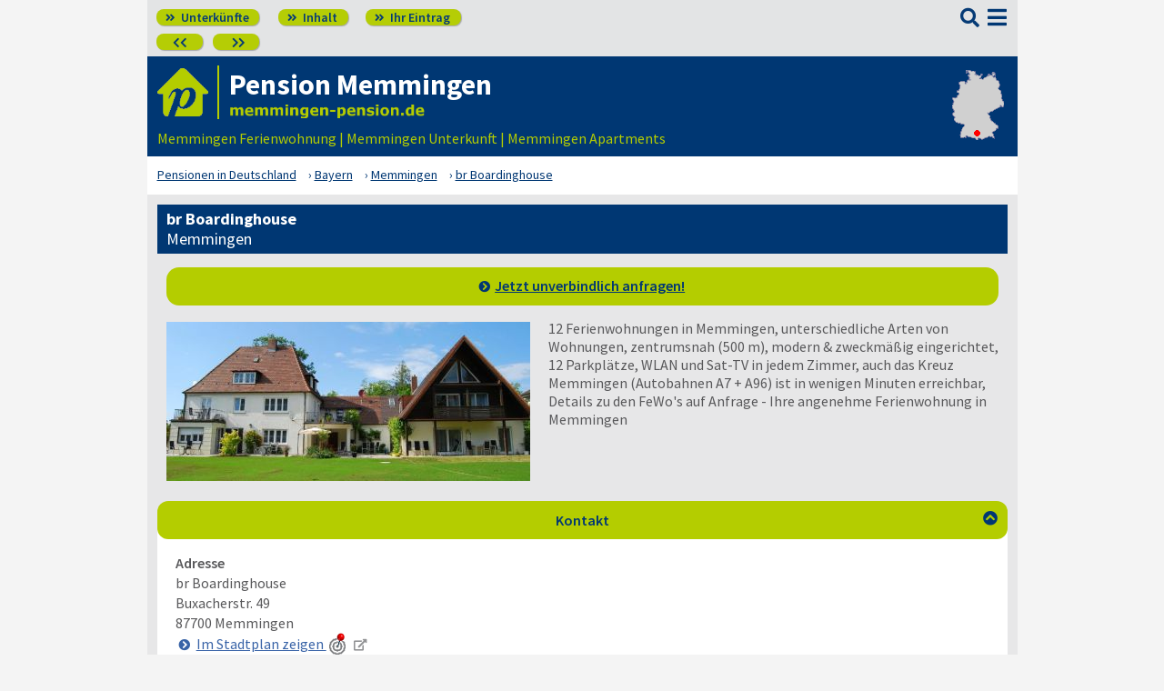

--- FILE ---
content_type: text/html; charset=UTF-8
request_url: https://www.memmingen-pension.de/87700-_zs_-br-boardinghouse.html
body_size: 6839
content:
<!DOCTYPE html>
<html lang="de">
<head>
<meta charset="utf-8">
<link rel="preload" href="https://www.deutsche-pensionen.de/fonts/fontawesome/webfonts/fa-solid-900.woff2?v=1.0.11" as="font" crossorigin>
<link rel="preload" href="https://www.deutsche-pensionen.de/fonts/ssp/WOFF2/TTF/SourceSansPro-Regular.ttf.woff2?v=1.0.11" as="font" crossorigin>
<link rel="preload" href="https://www.deutsche-pensionen.de/fonts/ssp/WOFF2/TTF/SourceSansPro-Semibold.ttf.woff2?v=1.0.11" as="font" crossorigin>
<link rel="preload" href="https://www.deutsche-pensionen.de/fonts/ssp/WOFF2/TTF/SourceSansPro-Bold.ttf.woff2?v=1.0.11" as="font" crossorigin>




<meta id="testViewport" name="viewport" content="width=device-width">
<script>
<!--
 if (screen.width < 320) {
		var mvp = document.getElementById('testViewport');
		mvp.setAttribute('content','width=320');
 }
 if (top.frames.length > 0) {
    top.location.href=self.location;
 }



//-->
</script>
<link name="cssDat" id="cssDat" rel="stylesheet" type="text/css" href="https://www.deutsche-pensionen.de/zs-_-P2.css?v=1.0.11">
<meta content="de" http-equiv="Language">
<meta name="robots" content="follow">
<meta name="description" content="Memmingen: br Boardinghouse (Zimmer+FeWo).️ Lage ✓ Ausstattung ✓ Preise. ▶️ Hier informieren und direkt beim Vermieter buchen! ☎️">
<link rel="canonical" href="https://www.deutsche-pensionen.de/pension-memmingen/87700-_zs_-br-boardinghouse.html">
<link rel="shortcut icon" href="https://www.deutsche-pensionen.de/favicon.ico" title="br Boardinghouse Memmingen" />
<link rel="icon" type="image/png" href="https://www.deutsche-pensionen.de/favicon-96x96.png" sizes="96x96" />
<link rel="apple-touch-icon" href="https://www.deutsche-pensionen.de/apple-touch-icon-160x160.png">




<title>br Boardinghouse, Memmingen ☑️ deutsche-pensionen.de</title>
<meta name="verification" content="9e0cf4b0f62da163612919440e3fb5b2" />

<meta name="referrer" content="origin">
	
</head>


<body onLoad=" sortmenuAufBeiLaden();  sessionStorage.clear();">


<script type="text/javascript" src="https://www.deutsche-pensionen.de/js_eec.js?v=1.0.11" async></script>

			<span class="mobMenuHG mmhgzssup">

				<a class="kopfnavi knpl" href="./#ueh2stadt" title="Pensionsliste in und um Memmingen"><span class="fas">&#xf101;</span> Unterkünfte</a>			
								<a class="kopfnavi kninh" href="inhalt.html" title="Zur Inhaltsübersicht"><span class="fas">&#xf101;</span> Inhalt</a>
				
				
								<a class="kopfnavi knie" href="ihr-eintrag.html" title="Ihre Unterkunft eintragen & bewerben"><span class="fas">&#xf101;</span> Ihr Eintrag</a>


															<a class="kopfnavi knv" href="87730-_zs_-pension-tanne.html" title="Bad Grönenbach: Pension 'Tanne'"><span class="fas">&#xf053;&#xf053;</span></a>
										
											<a class="kopfnavi knn" href="87700-_zs_-pension-erb.html" title="Memmingen: Pension Erb"><span class="fas">&#xf054;&#xf054;</span></a>
											
	
			<label for="kopfsf" class="fas kopfsf" onmousedown="suchfeldLeeren();">&#xf002;</label>
				
			
		</span><!--mobMenüEndeHG-->
			
		
			<input type="checkbox" id="mmOX" class="mmOXinp">
			<label for="mmOX" class="mmOX">
				<span class="fa fa-bars mobmenuO"></span>
				<span class="fa fa-times mobmenuX"></span>
			</label>


			<div class="menu menuzssub" onClick="menuZu();">
				<label for="mmOX"><div class="menuPunkte">
													<a class="std" href="./" title="Zu den Unterkünften"  onClick="menuZu(); " >Unterkünfte</a>
									<div class="menuSub">
<a href="./#sortierleisteMobE1" title="Zur Sortierung nach der Postleitzahl">sortiert nach Lage (PLZ)</a>
<a href="verzeichnis-dz.html#sortierleisteMobE1" title="Zur Sortierung nach Preis für 2 Personen">sortiert nach Preis (2 Pers.)</a>
<a href="./#sprumaSort1" title="Weitere Sortiermöglichkeiten" onClick="sortmenuAuf();" >weitere Sortierungen</a>
</div><!--menuSub ENDE-->
									<a class="std" href="inhalt.html" title="Erläuterungen der einzelnen Menüpunkte"  onClick="menuZu(); " >Inhalt</a>
									<!--Kein Sub-Menü!-->
									<a class="std" href="ihr-eintrag.html" title="Hier können Sie Ihre Unterkunft auf www.memmingen-pension.de eintragen."  onClick="menuZu(); " >Ihr Eintrag</a>
									<!--Kein Sub-Menü!-->
									<a class="std" href="aktuelles.html" title="Neue Einträge auf www.memmingen-pension.de sowie aktuelle Meldungen aus den Unterkünften"  onClick="menuZu(); " >Aktuelles</a>
									<!--Kein Sub-Menü!-->
									<a class="std" href="infos-stadt-memmingen.html" title="Infos zur Stadt Memmingen"  onClick="menuZu(); " >Infos zur Stadt </a>
									<!--Kein Sub-Menü!-->
			
				</div></label><!--menuPunkte Ende-->
			</div><!-- div menu ENDE-->







<div class="menuPH mphzssup"></div>

	<a class="spruma" id="top"></a>
	<div class="ganzeSeite gszssup">
		
	
		<div class="kopf pKopf">
	
									<input class="kopfsf" id="kopfsf" type="checkbox" onChange="document.getElementById('suchfeld').focus();">
			<div class="kopfsf">
				<form name="sufu" id="sufu" method="post" action="https://www.deutsche-pensionen.de/suchseite.html">
				<span class="kopfsftxt">Suche Unterkunft in</span>
				<input class="dblau" name="suchfeld" id="suchfeld" type="text" placeholder="(Stadtname oder PLZ)" onblur="versenden();"><span class="fas sfl1" onclick="versenden();">&#xf002;</span>
				</form>
			</div>



	
	
								<div class="iconzeileTab"><div class="iconzeile">
					<a class="iconlink" href="https://www.deutsche-pensionen.de/pension-memmingen/"
						 title="Gastgeber-Verzeichnis für Memmingen"><img src="https://www.deutsche-pensionen.de/bilder/dp-icon.png" alt="Icon deutsche-pensionen.de"></a>



					
					<div class="a1deupen">
						<strong class="sitreaus orig_H1">Pension Memmingen</strong>						<br><span class="zdNhkProj"><img src="https://www.deutsche-pensionen.de/_dompic/memmingen-72-0-invstd.png" alt="memmingen-pension.de" 
																				style="width:216px; "></span>					</div>



					



				</div></div>


								<span class="a1su">				
				Memmingen Ferienwohnung | Memmingen Unterkunft | Memmingen Apartments				</span>



				<a class="kopfkarte" href="https://www.deutsche-pensionen.de/landkarte.html" title="preiswerte Gastgeber in Deutschland via Landkarte finden" style="height:clamp(77px, 100%, 100%); width:57px;"><img src="https://www.deutsche-pensionen.de/bilder/kopfkarten/memmingen.png" alt="Mini-Karte mit Lage der Region Memmingen in Rot, Link zur großen Karte mit Pensionsportalen in ganz Deutschland" style="width:57px; height:77px;"></a>


			</div><!--Kopf ende-->
				
	

			


				<div class="breadcrumbs">
						<ul class="breadcrumbs" itemscope itemtype="https://schema.org/BreadcrumbList">
<li itemprop="itemListElement" itemscope itemtype="https://schema.org/ListItem" class="bcoe">
<a itemprop="item" href="https://www.deutsche-pensionen.de" title="Pensionen in Deutschland">
<span itemprop="name">Pensionen in Deutschland</span></a>
<meta itemprop="position" content="1" />
</li>
<li itemprop="itemListElement" itemscope itemtype="https://schema.org/ListItem">
<a itemprop="item" href="https://www.deutsche-pensionen.de/Bayern.html" title="Bayern (Bundesland)">
<span itemprop="name">Bayern</span></a>
<meta itemprop="position" content="2" />
</li>
<li itemprop="itemListElement" itemscope itemtype="https://schema.org/ListItem">
<a itemprop="item" href="/" title="Memmingen ">
<span itemprop="name">Memmingen </span></a>
<meta itemprop="position" content="3" />
</li>
<li itemprop="itemListElement" itemscope itemtype="https://schema.org/ListItem">
<a itemprop="item" href="https://www.deutsche-pensionen.de/pension-memmingen/87700-_zs_-br-boardinghouse.html" title="br Boardinghouse">
<span itemprop="name">br Boardinghouse</span></a>
<meta itemprop="position" content="4" />
</li>

</ul>
				</div>

	
	
	
	

						
		
		





				
<div class="stdtxt zsgrauHG" itemscope itemtype="https://schema.org/LodgingBusiness">
	<h1>br Boardinghouse<br><span class="h1uf">Memmingen</span></h1>

							<a class="pfli pfliAnim  knopfZSJua" href="#anfrage" onClick="formularsprung ('anfrage', 'anfrageformular', 'Name', 'akkZsSupForm'); return false;" title="Zum Anfrageformular">Jetzt unverbindlich anfragen!</a>
		
		
		<span class="tisptibi">
			<br class="usb">
				<span class="tibi"><a href="http://www.br-mm.de" title="Memmingen: br Boardinghouse"><img src="bilder/87700-br-boardinghouse/titel.jpg" alt="br Boardinghouse" itemprop="image"></a></span><br class="usb"><span class="tisp">12 Ferienwohnungen in Memmingen, unterschiedliche Arten von Wohnungen, zentrumsnah (500 m), modern & zweckmäßig eingerichtet, 12 Parkplätze, WLAN und Sat-TV in jedem Zimmer, auch das Kreuz Memmingen (Autobahnen A7 + A96) ist in wenigen Minuten erreichbar, Details zu den FeWo's auf Anfrage - Ihre angenehme Ferienwohnung in Memmingen</span>		</span>






		
		
		
		<!--***--><br class="usb"><br class="usb">
		<span class="floatende"></span>
		<a class="spruma" id="kontakt"></a>
			<input type="checkbox" id="akkZsSupKont" class="akkZsSupKont" checked>
<label for="akkZsSupKont" class="akKnopf akkZsSupKont">Kontakt		<span class="fa akkAuf">&#xf13a;</span>
		<span class="fa akkZu">&#xf139;</span>
	
</label>
			
		<br class="usb">
		<span class="ausklappKontakt">
			<b>Adresse</b><br>
			<span itemprop="name">br Boardinghouse</span><br>
			<span itemprop="address" itemscope itemtype="https://schema.org/PostalAddress">
								<span itemprop="streetAddress">Buxacherstr. 49</span><br>
				<span itemprop="postalCode">87700</span> <span itemprop="addressLocality">Memmingen</span></span><br>

			<a class="pfli_fltstdDB extLi vaM" itemprop="map" href="https://maps.google.de?q=87700+Memmingen+Buxacherstr.%2049" title="br Boardinghouse bei Googlemaps" target="_blank">Im Stadtplan zeigen <img class="vaM mkl" src="https://www.deutsche-pensionen.de/bilder/zur-karte.png" alt="Minikarte"></a><br>				<hr class="zsblocktrenner">
					<b>Telefon</b><br>
					<span itemprop="telephone">+49-172-8314507</span><br>
<span itemprop="telephone">+49-8331-12276</span>			
			
							<hr class="zsblocktrenner">
				<b>E-Mail</b><br>
									<span><a class="li_fltstdDB" href="#anfrage" onClick="formularsprung ('anfrage', 'anfrageformular', 'Name', 'akkZsSupForm'); return false;" title="Email an: br Boardinghouse"><u><span itemprop="email">info@br-mm.de</span></u></a></span><br>			
			
			
							<hr class="zsblocktrenner">
				<b>Homepage</b><br>
				<span>				<a class="pfli_fltstdDB extLi"  itemprop="url" href="http://www.br-mm.de" title="Memmingen: br Boardinghouse"><b><span>www.br-mm.de</span></b></a>
				</span><br>		</span><!--ausklappKontakt ENDE-->
		
	
	
	
	
		<!--***-->	
	<a class="spruma" id="lage"></a>
	
	<input type="checkbox" id="akkZsSupLage" class="akkZsSupLage" checked>
<label for="akkZsSupLage" class="akKnopf akkZsSupLage">Lage & Ausstattung		<span class="fa akkAuf">&#xf13a;</span>
		<span class="fa akkZu">&#xf139;</span>
	
</label>
			

	<div class="ausklappLage">

		
			<span class="zsIcons">
<span class="mitTT sin si_pens-zentrumsnah" ontouchstart="toggleNext(this);"></span><span name="ttem" class="ttInhalt" ontouchstart="toggleThis(this);">zentrumsnah gelegen</span>
<span class="mitTT sin si_pens-tv" ontouchstart="toggleNext(this);"></span><span name="ttem" class="ttInhalt" ontouchstart="toggleThis(this);">eigenes TV</span>
<span class="mitTT sin si_pens-parkmoeglichkeiten" ontouchstart="toggleNext(this);"></span><span name="ttem" class="ttInhalt" ontouchstart="toggleThis(this);">Parkmöglichkeiten vorhanden</span>
<span class="mitTT sin si_pens-mit-garten" ontouchstart="toggleNext(this);"></span><span name="ttem" class="ttInhalt" ontouchstart="toggleThis(this);">mit Garten oder Liegewiese</span>
<span class="mitTT sin si_pens-balkon-terrasse" ontouchstart="toggleNext(this);"></span><span name="ttem" class="ttInhalt" ontouchstart="toggleThis(this);">mit Balkon oder Terrasse</span>
<span class="mitTT sin si_pens-wlan" ontouchstart="toggleNext(this);"></span><span name="ttem" class="ttInhalt" ontouchstart="toggleThis(this);">kabelloser Internetanschluss (WLAN)</span>
<span class="mitTT sin si_pens-eigene-kueche" ontouchstart="toggleNext(this);"></span><span name="ttem" class="ttInhalt" ontouchstart="toggleThis(this);">mit eigener Küche</span>
</span>
<br><hr class="zsblocktrenner">
500 zur historischen Altstadt; 12 Ferienwohnungen voll ausgestattet mit Kitchenet
			
				<hr class="zsblocktrenner">
		
		<span class="inlbl" style="margin-bottom:5px;">Ihr Vermieter spricht:&nbsp;&nbsp;&nbsp;</span><span class="zsIcons">
					<span class="mitTT" ontouchstart="toggleNext(this);"><img class="flagge" src="https://www.deutsche-pensionen.de/_flagge/de.gif" alt="Deutsch"></span><span name="ttem" class="ttInhalt ttiF" ontouchstart="toggleThis(this);"><span>Deutsch</span></span>						
										<span class="mitTT" ontouchstart="toggleNext(this);"><img class="flagge" src="https://www.deutsche-pensionen.de/_flagge/gb.gif" alt="Englisch"></span><span name="ttem" class="ttInhalt ttiF" ontouchstart="toggleThis(this);"><span>Englisch</span></span>						
										<span class="mitTT" ontouchstart="toggleNext(this);"><img class="flagge" src="https://www.deutsche-pensionen.de/_flagge/hu.gif" alt="Ungarisch"></span><span name="ttem" class="ttInhalt ttiF" ontouchstart="toggleThis(this);"><span>Ungarisch</span></span>						
					</span>
 sowie griechisch	
	</div>
		
		
	
	

	
	
	<!--***-->	
	<a class="spruma" id="preise"></a>
	<input type="checkbox" id="akkZsSupPrei" class="akkZsSupPrei" checked>
<label for="akkZsSupPrei" class="akKnopf akkZsSupPrei">Preise		<span class="fa akkAuf">&#xf13a;</span>
		<span class="fa akkZu">&#xf139;</span>
	
</label>
			

	<div class="ausklappPreise">
						<b>Einzelzimmer</b><br>
				<span itemprop="priceRange">
				ab 35 Euro				</span><br>
				<hr class="zsblocktrenner">				<b>Doppelzimmer</b><br>
				<span>
				ab 50 Euro				</span><br>
				<hr class="zsblocktrenner">				<b>Dreibettzimmer</b><br>
				<span>
				ab 75 Euro				</span><br>
						
		<hr class="zsblocktrenner">
				<b>Ferienwohnung</b><br>
				<span class="zsFeWoEndrL">1 Personen:</span>
ab 35 Euro<br><span class="zsFeWoEndrL">5 Personen:</span>

ab 110 Euro<br>
		<hr class="zsblocktrenner">
		<span class="dispblo preiko">
			<b>Achtung</b>: Alle Angaben zu den Konditionen stellen kein konkretes oder vollständiges Vermietungsangebot dar, sondern dienen nur der preislichen Einordnung bzw. Übersicht, meist sind mehrere Vermietungsobjekte vorhanden. Der Vermieter nennt Ihnen auf Anfrage per Telefon oder E-Mail gerne den verbindlichen Endpreis für Ihren konkreten Buchungswunsch.<br>
		</span>

	</div>
		
		
	
	
	
	
					
		<!--***-->	

		
		

		<a class="spruma" id="anfrage"></a>
		<input type="checkbox" id="akkZsSupForm" class="akkZsSupForm" checked>
<label for="akkZsSupForm" class="akKnopf akkZsSupForm">Ihre Anfrage - unverbindlich		<span class="fa akkAuf">&#xf13a;</span>
		<span class="fa akkZu">&#xf139;</span>
	
</label>
			
		<div class="ausklappFormular">

		

								Mit dem nachfolgenden Formular können Sie direkt den Vermieter kontaktieren. Füllen Sie bitte die Felder (*=Pflichtfelder) aus und drücken Sie anschließend auf "absenden"; der Vermieter nimmt mit Ihnen per Mail oder telefonisch Kontakt auf:



										<form id="anfrageform" name="anfrageformular" action="#anfrage" method="POST">
										<INPUT class="versteckt" TYPE=hidden name="fmnrK" value="%1%4%3">
					<INPUT class="versteckt" TYPE=hidden name="vomFormular" value="x">
					<INPUT class="versteckt" TYPE=hidden name="formularVersandID" value="66216344">


					<br>
					
										<label for="Name" title="Name"><b>Ihr Name</b>*<br></label>
					<span class="zsDfiR_form">
						<input class="std inpw370" name="Name" id="Name" onFocus="this.className = 'aktivesFeld inpw370'; pruefeZSSupForm();" onBlur="this.className = 'std inpw370';" oninput="pruefeZSSupForm();" maxlength=50 autocomplete="off"><span name="Name_EIO" class="inlbl versteckt bbgruen">&#10003;</span><span name="Name_EF" class="inlbl versteckt rot">&#10007;</span>					</span>
							
							
					
					
										<hr class="zsblocktrenner">
					<label for="Telefon" title="Telefon"><b>Ihre Telefon-Nr.</b>*</label>
					<div class="zsDfiR_form">
						<input class="std inpw370" name="Telefon" id="Telefon" onFocus="this.className = 'aktivesFeld inpw370'; pruefeZSSupForm();" onBlur="this.className = 'std inpw370';" oninput="pruefeZSSupForm();" maxlength=50><span name="Telefon_EIO" class="inlbl versteckt bbgruen">&#10003;</span><span name="Telefon_EF" class="inlbl versteckt rot">&#10007;</span>						
					</div>
					
										<hr class="zsblocktrenner">
					<label for="Emailadresse" title="Emailadresse"><b>Ihre Email</b></label>					<div class="zsDfiR_form">
						<input class="std inpw370" type="email" name="Emailadresse" id="Emailadresse" onFocus="this.className = 'aktivesFeld inpw370'; pruefeZSSupForm();" onBlur="this.className = 'std inpw370';" oninput="pruefeZSSupForm();" maxlength=100>						<span class="hinwOae"> (optional, aber empfohlen)</span>
						<br>Wenn Sie Ihre E-Mail-Adresse angeben, erhalten Sie eine Kopie Ihrer Anfrage.					</div>
						
					
										<hr class="zsblocktrenner">
					<label for="ANreisedatum" title="ANreisedatum"><b>Anreisedatum</b>*</label>
					<div class="zsDfiR_form">
						<input class="std inpw370" type="date"
						min="2026-02-02"
						 name="ANreisedatum" id="ANreisedatum" onFocus="this.className = 'aktivesFeld inpw370'; pruefeZSSupForm();" onBlur="this.className = 'std inpw370';" oninput="pruefeZSSupForm();" maxlength=50><span name="ANreisedatum_EIO" class="inlbl versteckt bbgruen">&#10003;</span><span name="ANreisedatum_EF" class="inlbl versteckt rot">&#10007;</span>						
					</div>
					
										<hr class="zsblocktrenner">
					<label for="ABreisedatum" title="ABreisedatum"><b>Abreisedatum</b>*</label>
					<div class="zsDfiR_form">
						<input class="std inpw370" type="date"
						min="2026-02-03"
						name="ABreisedatum" id="ABreisedatum" onFocus="this.className = 'aktivesFeld inpw370'; pruefeZSSupForm();" onBlur="this.className = 'std inpw370';" oninput="pruefeZSSupForm();" maxlength=50><span name="ABreisedatum_EIO" class="inlbl versteckt bbgruen">&#10003;</span><span name="ABreisedatum_EF" class="inlbl versteckt rot">&#10007;</span>						
					</div>
					
										<hr class="zsblocktrenner">
					<label for="Personenzahl" title="Personenzahl"><b>Personenzahl</b>*</label>
					<div class="zsDfiR_form">
						<input class="std inpw370" type="number" name="Personenzahl" id="Personenzahl" onFocus="this.className = 'aktivesFeld inpw370'; pruefeZSSupForm();" onBlur="this.className = 'std inpw370';" oninput="pruefeZSSupForm();" maxlength=50><span name="Personenzahl_EIO" class="inlbl versteckt bbgruen">&#10003;</span><span name="Personenzahl_EF" class="inlbl versteckt rot">&#10007;</span>						
					</div>
					
										<hr class="zsblocktrenner">
					<label for="AnfrageNachricht" title="AnfrageNachricht"><b>Ihre Anfrage / Nachricht</b> an den Vermieter</label>
					<div class="zsDfiR_form">						<textarea class="std inpw370" name="AnfrageNachricht" id="AnfrageNachricht" onFocus="this.className = 'aktivesFeld inpw370'; pruefeZSSupForm();" onBlur="this.className = 'std inpw370';" oninput="pruefeZSSupForm();" rows=6></textarea>							<span class="hinwOae"> (optional, aber empfohlen)</span>
					</div>
					
										<hr class="zsblocktrenner">
					<label for="Email-Kontrolleingabe" title="Email-Kontrolleingabe"><b>Kontrollfeld</b>*</label>
					<div class="zsDfiR_form kontrFe">

						<span class="xvkz">
								<span name="Email-Kontrolleingabe_EIO" class="inlbl versteckt bbgruen">&#10003;</span>
								<span name="Email-Kontrolleingabe_EF" class="inlbl versteckt rot"><b>&#10007;</b></span>
						</span>

						<input class="std zssupkoza" type="number" name="Email-Kontrolleingabe" id="Email-Kontrolleingabe" onFocus="this.className = 'aktivesFeld'; pruefeZSSupForm();" onBlur="this.className = 'std';" oninput="pruefeZSSupForm();" maxlength=100 style="vertical-align:top;">

						<img src="https://www.deutsche-pensionen.de/bilder/1p4p3.png" alt="Kontrollzahlbild; Bitte als Ziffern angeben: EinsVierDrei!">					</div>
					Spamschutz: Bitte übertragen Sie die Ziffern in das vorstehende Kontrollfeld!<br>

									
				
					<hr class="zsblocktrenner">
					<div class="taR">								<span class="taL absendhinw">Zu Ihrer Information & Sicherheit: Unsere <a class="li_fltstd" href="datenschutz.html#kontaktformular" target="_blank">Datenschutzhinweise</a>, denen Sie mit "absenden" zustimmen.</span>

						<div class="absendKn">
							<div><input class="knopf zsAbsend" type=submit value="absenden"></div>
							<!--<div><input class="knopf" type=reset value="verwerfen"></div>-->
							<div><button class="knopf verwerf" type=button value="verwerfen" onClick="formularLeeren()">&#xf2ed;</button></div>
						</div>
					</div>
				
					
					</form>
										
					
					
							
			
			
		</div><br><!--ausklappFormular ENDE-->	
			
		







		






	

			



	<br>
</div><!--schemadiv stdtxt-->
<span class="dispblo taC" style="margin-top:10px;">
	<span class="besucher"><b>10279</b> Besucher seit <span><span>0</span><span>5.0</span><span>1.2</span><span>0</span><span>1</span><span>6</span></span></span><br>

			<span class="sisihi">
			Sie sind hier: memmingen-pension.de | <a class="pfli_fltstd" href="./#br-boardinghouse" title="Zu dieser Einrichtung im Verzeichnis">br Boardinghouse</a> (Link zur Ansicht in der Tabelle)</span>


	
</span>











		<div class="stdtxt">

		<br>
							
		<span class="allgempf">
			Empfehlen via&nbsp;&nbsp;&nbsp;&nbsp;
			<span class="nowrap aeiz">
				<a href="https://www.facebook.com/sharer/sharer.php?u=https%3A%2F%2Fwww.deutsche-pensionen.de%2Fpension-memmingen%2F87700-_zs_-br-boardinghouse.html&t=br%20Boardinghouse%2C%20Memmingen%20%E2%98%91%EF%B8%8F%20deutsche-pensionen.de" title="Teilen via Facebook" target="_blank"><img class="vaM" src="https://www.deutsche-pensionen.de/bilder/facebook30.png" loading="lazy" alt="f"></a>
				<a href="https://bsky.app/intent/compose?text=https%3A%2F%2Fwww.deutsche-pensionen.de%2Fpension-memmingen%2F87700-_zs_-br-boardinghouse.html" title="Teilen via Bluesky" target="_blank"><img class="vaM" src="https://www.deutsche-pensionen.de/bilder/bluesky30.png" loading="lazy" alt="f"></a>
				<a href="whatsapp://send?text=https%3A%2F%2Fwww.deutsche-pensionen.de%2Fpension-memmingen%2F87700-_zs_-br-boardinghouse.html" title="Teilen via WhatsApp" target="_blank" data-action="share/whatsapp/share"><img class="vaM" src="https://www.deutsche-pensionen.de/bilder/whatsapp30.png" loading="lazy" alt="wa"></a>
				<a href="mailto:?subject=Linkempfehlung&body=br%20Boardinghouse%2C%20Memmingen%20%E2%98%91%EF%B8%8F%20deutsche-pensionen.de%3A%20https%3A%2F%2Fwww.deutsche-pensionen.de%2Fpension-memmingen%2F87700-_zs_-br-boardinghouse.html" title="Teilen via E-Mail"><img class="vaM" src="https://www.deutsche-pensionen.de/bilder/email30.png" loading="lazy" alt="@"></a>
							</span>
		</span>
		</div>


		<span class="fuss">
							<a href="ihr-eintrag.html" title="Für Vermieter - Ihr Eintrag">Für Vermieter</a>
							<a href="datenschutz.html" title="Datenschutz">Datenschutz</a>
							<a href="agb.html" title="AGB">AGB</a>
							<a href="nutzungsbedingungen.html" title="Nutzungsbedingungen">Nutzungsbedingungen</a>
							<a href="impressum.html" title="Impressum">Impressum</a> 
							  
							<a class="fusszss" href="#top" title="Zum Seitenanfang springen">&#8657;</a>
					
							

		</span>
    <input type="hidden" id="ytenthalten" value="">
    <input type="hidden" id="wcenthalten" value="">
        <input type="hidden" id="gsenthalten" value="">
    <input type="hidden" id="anenthalten" value="">
    <input type="hidden" id="asenthalten" value="x">

		

		


		</div><!--ganzeSeite ENDE-->




<script type="text/javascript" src="https://www.deutsche-pensionen.de/js_allgemein.js?v=1.0.11" async></script>





	<script type="text/javascript"
							src="https://www.deutsche-pensionen.de/js_formulare.js?v=1.0.11" async>
							</script>
		
<!--2894 Besucher seit 01.01.2026-->


<!--Versteckter Container für Cookie-Umschalttest und Bilder vorabladen-->
<div name="umschalttest" class="umschalttest" id="umschalttest">
	<img src="https://www.deutsche-pensionen.de/bilder/indexpfeil-dblau.png" width="1" height="1" border="0" alt="">
	<img src="https://www.deutsche-pensionen.de/bilder/indexpfeil-weiss.png" width="1" height="1" border="0" alt="">
</div>

<div class="cookiehinwU" id="cookiehinwEinstell"><div class="cookiehinwUInn">
	<div class="dispinlbl cookiehinwUText cutPM taL">
	
	<input id="dpne" type="checkbox" onChange="cookiesNe(true)" checked><label for="dpne">Nur für das Funktionieren der Webseite notwendige Cookies werden gespeichert.</label>
			<a class="cooli" href="datenschutz.html#cookies"><u><b>Weitere Informationen</b></u></a><br>
	
	
		<input id="cooYT" type="checkbox" onChange="cookiesNe(false)"><label for="cooYT">YouTube Videos</label> <a class="cooli" href="datenschutz.html#ca_cooYT"><u><b>Weitere Informationen</b></u></a><br>
		<input id="cooGK" type="checkbox" onChange="cookiesNe(false)"><label for="cooGK">Google Calendar</label> <a class="cooli" href="datenschutz.html#ca_cooGK"><u><b>Weitere Informationen</b></u></a><br>
		<input id="cooTR" type="checkbox" onChange="cookiesNe(false)"><label for="cooTR">Tramino</label> <a class="cooli" href="datenschutz.html#ca_cooTR"><u><b>Weitere Informationen</b></u></a><br>
		<input id="cooBK" type="checkbox" onChange="cookiesNe(false)"><label for="cooBK">belegungskalender-kostenlos.de</label> <a class="cooli" href="datenschutz.html#ca_cooBK"><u><b>Weitere Informationen</b></u></a><br>	
	

	Die Einstellungen können Sie jederzeit über unsere <a class="cooli" href="datenschutz.html#cookies">Datenschutzseite</a> ändern.<br>
	
	</div>

	<div class="dispinlbl cookiehinwUOk">
		<div class="cookiehinwUTable">
			<!--<a id="cooknoE" onClick="cookiesOk()" class="cookno"><u><b>OK</b></u></a>-->
			<a id="cooknoE" href="javascript:cookiesOk();" class="cookno"><u><b>OK</b></u></a>	
		</div>
	</div>

</div></div>













</body>
</html>



